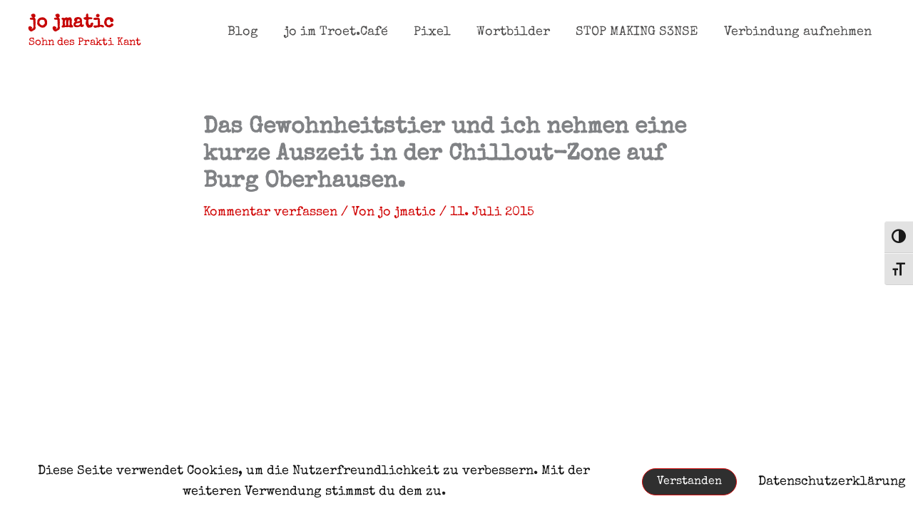

--- FILE ---
content_type: text/css
request_url: https://jmatic.eu/wordpress/wp-content/cache/wpfc-minified/f14rnv07/g0ax0.css
body_size: -123
content:
@font-face {
font-family: 'Special Elite';
font-style: normal;
font-weight: 400;
src: url(https://jmatic.eu/wordpress/wp-content/uploads/dsgvo-webfonts/XLYgIZbkc4JPUL5CVArUVL0ntnAOTQ.ttf) format('truetype');
}

--- FILE ---
content_type: text/css
request_url: https://jmatic.eu/wordpress/wp-content/cache/wpfc-minified/6xwu98w5/g06wl.css
body_size: 7079
content:
.ast-page-builder-template .ast-article-post {
margin-bottom: 2.5em;
}
.ast-featured-post {
float: none;
}
.ast-separate-container .ast-separate-posts.ast-article-post {
margin-bottom: 2em;
} .ast-animate-hidden {
visibility: hidden;
opacity: 0;
}
.ast-animate-display {
visibility: visible;
opacity: 1;
}
.ast-no-thumb .ast-date-meta .posted-on {
margin-bottom: 1.5em;
}
.ast-date-meta.circle .posted-on {
border-radius: 50%;
overflow: hidden;
}
.has-post-thumbnail .ast-date-meta.circle .posted-on {
margin: 1em;
}
.ast-separate-container .ast-grid-1 .blog-layout-1 {
padding: 0;
}
.ast-separate-container .ast-grid-1 .blog-layout-2,
.ast-separate-container .ast-grid-1 .blog-layout-3 {
padding: 0;
border-bottom: 0;
}
.ast-separate-container .ast-grid-2 .ast-article-post .blog-layout-2,
.ast-separate-container .ast-grid-2 .ast-article-post .blog-layout-3,
.ast-separate-container .ast-grid-3 .ast-article-post .blog-layout-2,
.ast-separate-container .ast-grid-3 .ast-article-post .blog-layout-3,
.ast-separate-container .ast-grid-4 .ast-article-post .blog-layout-2,
.ast-separate-container .ast-grid-4 .ast-article-post .blog-layout-3 {
border-bottom: 0;
}
.ast-separate-container .blog-layout-1,
.ast-separate-container .blog-layout-2,
.ast-separate-container .blog-layout-3 {
padding: 2.66666em;
}
.ast-separate-container .ast-grid-2 .blog-layout-1,
.ast-separate-container .ast-grid-2 .blog-layout-2,
.ast-separate-container .ast-grid-2 .blog-layout-3,
.ast-separate-container .ast-grid-3 .blog-layout-1,
.ast-separate-container .ast-grid-3 .blog-layout-2,
.ast-separate-container .ast-grid-3 .blog-layout-3,
.ast-separate-container .ast-grid-4 .blog-layout-1,
.ast-separate-container .ast-grid-4 .blog-layout-2,
.ast-separate-container .ast-grid-4 .blog-layout-3 {
padding: 1.5em;
}
@media (max-width: 1200px) {
.ast-separate-container .ast-grid-2 .ast-article-post:nth-child(2n+0), .ast-separate-container .ast-grid-2 .ast-article-post:nth-child(2n+1),
.ast-separate-container .ast-grid-3 .ast-article-post:nth-child(2n+0),
.ast-separate-container .ast-grid-3 .ast-article-post:nth-child(2n+1),
.ast-separate-container .ast-grid-4 .ast-article-post:nth-child(2n+0),
.ast-separate-container .ast-grid-4 .ast-article-post:nth-child(2n+1) {
padding: 0;
}
.ast-separate-container .blog-layout-1,
.ast-separate-container .blog-layout-2,
.ast-separate-container .blog-layout-3 {
padding: 1.5em;
}
}
.site-content .ast-grid-2 .ast-article-post,
.site-content .ast-grid-3 .ast-article-post,
.site-content .ast-grid-4 .ast-article-post {
background: transparent;
}
.site-content .ast-grid-2 .ast-article-post .blog-layout-2,
.site-content .ast-grid-2 .ast-article-post .blog-layout-3,
.site-content .ast-grid-3 .ast-article-post .blog-layout-2,
.site-content .ast-grid-3 .ast-article-post .blog-layout-3,
.site-content .ast-grid-4 .ast-article-post .blog-layout-2,
.site-content .ast-grid-4 .ast-article-post .blog-layout-3 {
border-bottom: 0;
} .ast-page-builder-template .ast-article-post .entry-header {
margin: auto auto 1em auto;
padding: 0;
}
.ast-article-post .ast-post-format-audio.ast-embeded-audio .ast-date-meta .posted-on {
position: relative;
display: inline-block;
margin-bottom: 1em;
}
hr.post-divider {
height: 0;
margin: 0;
}
hr.ast-single-previous-hr {
height: 0;
margin-top: 2em;
}
.ast-show-comments-data {
padding: 2em 6.67em;
}
.ast-show-comments-data .ast-show-comments {
cursor: pointer;
}
.ast-show-comments-data .ast-show-comments-count,
.ast-show-comments-data .ast-show-comments {
max-width: 640px;
text-align: center;
margin-left: auto;
margin-right: auto;
}
.ast-show-comments-data .ast-show-comments-count {
margin-bottom: 2em;
}
.ast-pagination-square .ast-pagination .page-numbers,
.ast-pagination-circle .ast-pagination .page-numbers {
border-style: solid;
border-width: 1px;
line-height: 2.33333em;
}
.ast-pagination-circle .ast-pagination .page-numbers {
border-radius: 50%;
}
.ast-pagination-circle .ast-pagination .prev.page-numbers,
.ast-pagination-circle .ast-pagination .next.page-numbers {
border-radius: 30px;
}
@media all and (max-width: 768px) {
#content:before {
content: "";
}
} .ast-pagination-infinite {
text-align: center;
margin: 2.5em 0 0;
}
.ast-page-builder-template .ast-pagination-infinite {
margin: 2.5em 0;
} .infinite-scroll .posts-navigation,
.infinite-scroll.neverending .site-footer { display: none;
} .infinity-end.neverending .site-footer {
display: block;
}
.no-more {
cursor: default;
} .ast-loader {
display: none;
margin: 0 auto;
min-height: 58px;
line-height: 58px;
width: 70px;
text-align: center;
}
.ast-loader > div {
width: 18px;
height: 18px;
background-color: #0085ba;
border-radius: 100%;
display: inline-block;
animation: sk-bouncedelay 1.4s infinite ease-in-out both;
}
.ast-loader .ast-loader-1 {
animation-delay: -0.32s;
}
.ast-loader .ast-loader-2 {
animation-delay: -0.16s;
}
@keyframes sk-bouncedelay {
0%,
80%,
100% {
transform: scale(0);
}
40% {
transform: scale(1);
}
} .ast-blog-pagination-type-infinite .ast-pagination {
display: none;
}
.ast-related-post-featured-section .post-thumb-img-content + * .posted-on {
position: absolute;
top: 0;
left: 0;
}
.ast-related-post-featured-section .posted-on {
position: relative;
display: inline-block;
width: 5.714285714em;
height: 5.714285714em;
padding: 0.7em;
margin-bottom: 1.5em;
}
.ast-related-post-featured-section .posted-on .entry-date span {
display: block;
width: 100%;
text-align: center;
}
.ast-related-post-featured-section .posted-on .date-month {
font-size: 0.8571428571em;
line-height: 1em;
}
.ast-related-post-featured-section .posted-on .date-year {
font-size: 0.8571428571em;
line-height: 1em;
}
.ast-related-post-featured-section .posted-on .date-day {
font-size: 2.5em;
line-height: .9em;
font-weight: 900;
margin: .1em 0;
}
.blog-layout-1 { }
.blog-layout-1 .post-thumb .posted-on {
position: absolute;
top: 0;
}
.blog-layout-1 .post-thumb .posted-on .entry-date span {
display: block;
width: 100%;
text-align: center;
}
.blog-layout-1.ast-no-thumb .posted-on {
position: relative;
display: inline-block;
}
.ast-separate-container .ast-article-post.remove-featured-img-padding.has-post-thumbnail .blog-layout-1 .post-content .ast-blog-featured-section .square .posted-on {
margin-left: calc(-1 * var(--ast-container-default-xlg-padding));
}
@media (max-width: 1200px) {
.ast-separate-container .ast-article-post.remove-featured-img-padding.has-post-thumbnail .blog-layout-1 .post-content .ast-blog-featured-section .square .posted-on {
margin-left: calc(-1 * var(--ast-container-default-lg-padding));
}
}
.ast-separate-container .ast-article-post.remove-featured-img-padding.has-post-thumbnail .blog-layout-1 .post-content .ast-blog-featured-section .circle .posted-on {
margin-left: calc(-1 * var(--ast-container-default-slg-padding));
}
@media (max-width: 1200px) {
.ast-separate-container .ast-article-post.remove-featured-img-padding.has-post-thumbnail .blog-layout-1 .post-content .ast-blog-featured-section .circle .posted-on {
margin-left: calc(-1 * var(--ast-container-default-xxs-padding));
}
}
.ast-separate-container .ast-article-post.remove-featured-img-padding.has-post-thumbnail .blog-layout-1 .post-content .ast-blog-featured-section:first-child .square .posted-on {
margin-top: calc(-1 * var(--ast-container-default-md-padding));
}
@media (max-width: 1200px) {
.ast-separate-container .ast-article-post.remove-featured-img-padding.has-post-thumbnail .blog-layout-1 .post-content .ast-blog-featured-section:first-child .square .posted-on {
margin-top: calc(-1 * var(--ast-container-default-sm-padding));
}
}
.ast-separate-container .ast-article-post.remove-featured-img-padding.has-post-thumbnail .blog-layout-1 .post-content .ast-blog-featured-section:first-child .circle .posted-on {
margin-top: calc(-1 * var(--ast-container-default-slg-padding));
}
@media (max-width: 1200px) {
.ast-separate-container .ast-article-post.remove-featured-img-padding.has-post-thumbnail .blog-layout-1 .post-content .ast-blog-featured-section:first-child .circle .posted-on {
margin-top: calc(-1 * var(--ast-container-default-xs-padding));
}
}
.ast-separate-container .ast-article-post.remove-featured-img-padding .blog-layout-1 .post-content .ast-blog-featured-section:first-child .post-thumb-img-content {
margin-top: calc(-1 * var(--ast-container-default-md-padding));
}
@media (max-width: 1200px) {
.ast-separate-container .ast-article-post.remove-featured-img-padding .blog-layout-1 .post-content .ast-blog-featured-section:first-child .post-thumb-img-content {
margin-top: calc(-1 * var(--ast-container-default-sm-padding));
}
}
.ast-separate-container .ast-article-post.remove-featured-img-padding .blog-layout-1 .post-thumb-img-content {
margin-left: calc(-1 * var(--ast-container-default-xlg-padding));
margin-right: calc(-1 * var(--ast-container-default-xlg-padding));
}
@media (max-width: 1200px) {
.ast-separate-container .ast-article-post.remove-featured-img-padding .blog-layout-1 .post-thumb-img-content {
margin-left: calc(-1 * var(--ast-container-default-xs-padding));
margin-right: calc(-1 * var(--ast-container-default-xs-padding));
}
}
.ast-separate-container .ast-article-single.remove-featured-img-padding .single-layout-1 .entry-header .post-thumb-img-content:first-child {
margin-top: calc(-1 * var(--ast-container-default-md-padding));
}
@media (max-width: 1200px) {
.ast-separate-container .ast-article-single.remove-featured-img-padding .single-layout-1 .entry-header .post-thumb-img-content:first-child {
margin-top: calc(-1 * var(--ast-container-default-sm-padding));
}
}
.ast-separate-container .ast-article-single.remove-featured-img-padding .single-layout-1 .post-thumb-img-content {
margin-left: calc(-1 * var(--ast-container-default-xlg-padding));
margin-right: calc(-1 * var(--ast-container-default-xlg-padding));
}
@media (max-width: 1200px) {
.ast-separate-container .ast-article-single.remove-featured-img-padding .single-layout-1 .post-thumb-img-content {
margin-left: calc(-1 * var(--ast-container-default-xs-padding));
margin-right: calc(-1 * var(--ast-container-default-xs-padding));
}
}
.ast-separate-container.ast-blog-grid-2 .ast-article-post.remove-featured-img-padding.has-post-thumbnail .blog-layout-1 .post-content .ast-blog-featured-section .square .posted-on,
.ast-separate-container.ast-blog-grid-3 .ast-article-post.remove-featured-img-padding.has-post-thumbnail .blog-layout-1 .post-content .ast-blog-featured-section .square .posted-on,
.ast-separate-container.ast-blog-grid-4 .ast-article-post.remove-featured-img-padding.has-post-thumbnail .blog-layout-1 .post-content .ast-blog-featured-section .square .posted-on {
margin-left: -1.5em;
margin-right: -1.5em;
}
@media (max-width: 1200px) {
.ast-separate-container.ast-blog-grid-2 .ast-article-post.remove-featured-img-padding.has-post-thumbnail .blog-layout-1 .post-content .ast-blog-featured-section .square .posted-on,
.ast-separate-container.ast-blog-grid-3 .ast-article-post.remove-featured-img-padding.has-post-thumbnail .blog-layout-1 .post-content .ast-blog-featured-section .square .posted-on,
.ast-separate-container.ast-blog-grid-4 .ast-article-post.remove-featured-img-padding.has-post-thumbnail .blog-layout-1 .post-content .ast-blog-featured-section .square .posted-on {
margin-left: -1.5em;
margin-right: -1.5em;
}
}
.ast-separate-container.ast-blog-grid-2 .ast-article-post.remove-featured-img-padding.has-post-thumbnail .blog-layout-1 .post-content .ast-blog-featured-section .circle .posted-on,
.ast-separate-container.ast-blog-grid-3 .ast-article-post.remove-featured-img-padding.has-post-thumbnail .blog-layout-1 .post-content .ast-blog-featured-section .circle .posted-on,
.ast-separate-container.ast-blog-grid-4 .ast-article-post.remove-featured-img-padding.has-post-thumbnail .blog-layout-1 .post-content .ast-blog-featured-section .circle .posted-on {
margin-left: -0.5em;
margin-right: -0.5em;
}
@media (max-width: 1200px) {
.ast-separate-container.ast-blog-grid-2 .ast-article-post.remove-featured-img-padding.has-post-thumbnail .blog-layout-1 .post-content .ast-blog-featured-section .circle .posted-on,
.ast-separate-container.ast-blog-grid-3 .ast-article-post.remove-featured-img-padding.has-post-thumbnail .blog-layout-1 .post-content .ast-blog-featured-section .circle .posted-on,
.ast-separate-container.ast-blog-grid-4 .ast-article-post.remove-featured-img-padding.has-post-thumbnail .blog-layout-1 .post-content .ast-blog-featured-section .circle .posted-on {
margin-left: -0.5em;
margin-right: -0.5em;
}
}
.ast-separate-container.ast-blog-grid-2 .ast-article-post.remove-featured-img-padding.has-post-thumbnail .blog-layout-1 .post-content .ast-blog-featured-section:first-child .square .posted-on,
.ast-separate-container.ast-blog-grid-3 .ast-article-post.remove-featured-img-padding.has-post-thumbnail .blog-layout-1 .post-content .ast-blog-featured-section:first-child .square .posted-on,
.ast-separate-container.ast-blog-grid-4 .ast-article-post.remove-featured-img-padding.has-post-thumbnail .blog-layout-1 .post-content .ast-blog-featured-section:first-child .square .posted-on {
margin-top: -1.5em;
}
@media (max-width: 1200px) {
.ast-separate-container.ast-blog-grid-2 .ast-article-post.remove-featured-img-padding.has-post-thumbnail .blog-layout-1 .post-content .ast-blog-featured-section:first-child .square .posted-on,
.ast-separate-container.ast-blog-grid-3 .ast-article-post.remove-featured-img-padding.has-post-thumbnail .blog-layout-1 .post-content .ast-blog-featured-section:first-child .square .posted-on,
.ast-separate-container.ast-blog-grid-4 .ast-article-post.remove-featured-img-padding.has-post-thumbnail .blog-layout-1 .post-content .ast-blog-featured-section:first-child .square .posted-on {
margin-top: -1.5em;
}
}
.ast-separate-container.ast-blog-grid-2 .ast-article-post.remove-featured-img-padding.has-post-thumbnail .blog-layout-1 .post-content .ast-blog-featured-section:first-child .circle .posted-on,
.ast-separate-container.ast-blog-grid-3 .ast-article-post.remove-featured-img-padding.has-post-thumbnail .blog-layout-1 .post-content .ast-blog-featured-section:first-child .circle .posted-on,
.ast-separate-container.ast-blog-grid-4 .ast-article-post.remove-featured-img-padding.has-post-thumbnail .blog-layout-1 .post-content .ast-blog-featured-section:first-child .circle .posted-on {
margin-top: -0.5em;
}
@media (max-width: 1200px) {
.ast-separate-container.ast-blog-grid-2 .ast-article-post.remove-featured-img-padding.has-post-thumbnail .blog-layout-1 .post-content .ast-blog-featured-section:first-child .circle .posted-on,
.ast-separate-container.ast-blog-grid-3 .ast-article-post.remove-featured-img-padding.has-post-thumbnail .blog-layout-1 .post-content .ast-blog-featured-section:first-child .circle .posted-on,
.ast-separate-container.ast-blog-grid-4 .ast-article-post.remove-featured-img-padding.has-post-thumbnail .blog-layout-1 .post-content .ast-blog-featured-section:first-child .circle .posted-on {
margin-top: -0.5em;
}
}
.ast-separate-container.ast-blog-grid-2 .ast-article-post.remove-featured-img-padding .blog-layout-1 .post-content .ast-blog-featured-section:first-child .post-thumb-img-content,
.ast-separate-container.ast-blog-grid-3 .ast-article-post.remove-featured-img-padding .blog-layout-1 .post-content .ast-blog-featured-section:first-child .post-thumb-img-content,
.ast-separate-container.ast-blog-grid-4 .ast-article-post.remove-featured-img-padding .blog-layout-1 .post-content .ast-blog-featured-section:first-child .post-thumb-img-content {
margin-top: -1.5em;
}
@media (max-width: 1200px) {
.ast-separate-container.ast-blog-grid-2 .ast-article-post.remove-featured-img-padding .blog-layout-1 .post-content .ast-blog-featured-section:first-child .post-thumb-img-content,
.ast-separate-container.ast-blog-grid-3 .ast-article-post.remove-featured-img-padding .blog-layout-1 .post-content .ast-blog-featured-section:first-child .post-thumb-img-content,
.ast-separate-container.ast-blog-grid-4 .ast-article-post.remove-featured-img-padding .blog-layout-1 .post-content .ast-blog-featured-section:first-child .post-thumb-img-content {
margin-top: -1.5em;
}
}
.ast-separate-container.ast-blog-grid-2 .ast-article-post.remove-featured-img-padding .blog-layout-1 .post-thumb-img-content,
.ast-separate-container.ast-blog-grid-3 .ast-article-post.remove-featured-img-padding .blog-layout-1 .post-thumb-img-content,
.ast-separate-container.ast-blog-grid-4 .ast-article-post.remove-featured-img-padding .blog-layout-1 .post-thumb-img-content {
margin-left: -1.5em;
margin-right: -1.5em;
}
@media (max-width: 1200px) {
.ast-separate-container.ast-blog-grid-2 .ast-article-post.remove-featured-img-padding .blog-layout-1 .post-thumb-img-content,
.ast-separate-container.ast-blog-grid-3 .ast-article-post.remove-featured-img-padding .blog-layout-1 .post-thumb-img-content,
.ast-separate-container.ast-blog-grid-4 .ast-article-post.remove-featured-img-padding .blog-layout-1 .post-thumb-img-content {
margin-left: -1.5em;
margin-right: -1.5em;
}
}
.ast-hb-account-login-wrapper .ast-hb-account-login {
position: fixed;
left: 50%;
top: 50%;
padding: 35px;
max-height: 550px;
width: 340px;
margin: 0 0 0 -170px;
background-color: #f1f1f1;
z-index: 1000011;
box-shadow: 0 3px 6px rgba(0, 0, 0, 0.3);
}
.ast-hb-account-login-wrapper .ast-hb-account-login-bg {
position: fixed;
top: 0;
bottom: 0;
left: 0;
right: 0;
background: #000;
opacity: .7;
z-index: 1000010;
transition: all 0.3s;
}
.ast-hb-account-login-wrapper .ast-hb-login-header .ast-hb-login-close {
background: 0 0;
border: 0;
font-size: 24px;
line-height: 1;
padding: .4em;
color: inherit;
-js-display: flex;
display: flex;
box-shadow: none;
}
.ast-hb-account-login-wrapper #loginform input[type=text],
.ast-hb-account-login-wrapper #loginform input[type=password] {
width: 100%;
max-width: 100%;
margin-top: 10px;
border: 1px solid;
background-color: transparent;
vertical-align: middle;
}
.ast-hb-account-login-form-footer a.ast-header-account-footer-link:not(:last-child) span:after {
content: "|";
margin: 0 0.4em;
}
.ast-header-account-link.ast-account-action-link,
.ast-header-break-point .ast-header-account-link,
.ast-header-account-link.ast-account-action-login,
.ast-header-account-link.ast-account-action-login.customize-unpreviewable {
cursor: pointer;
pointer-events: all;
}
.ast-header-account {
-js-display: flex;
display: flex;
}
.ast-hb-account-login-wrapper {
visibility: hidden;
}
.ast-hb-account-login-wrapper .ast-hb-login-header {
-js-display: flex;
position: absolute;
right: 0;
top: 0;
display: flex;
justify-content: flex-end;
min-height: calc(1.2em + 24px);
}
.ast-hb-account-login-wrapper .ast-hb-account-login {
transform: scale(0.7);
opacity: 0;
transition: all 0.3s;
overflow: auto;
}
.ast-hb-account-login-wrapper.show {
visibility: visible;
}
.ast-hb-account-login-wrapper.show .ast-hb-account-login {
transform: scale(1) translateY(-50%);
opacity: 1;
-ms-filter: "progid:DXImageTransform.Microsoft.Alpha(Opacity=100)";
}
.ast-hb-login-body {
height: 100%;
position: relative;
line-height: 1.5;
} .ast-hf-account-menu-wrap.ast-main-header-bar-alignment {
position: relative;
}
.main-header-bar .main-header-bar-navigation .ast-account-nav-menu {
line-height: 1.45;
}
.ast-account-nav-menu {
width: 240px;
background: #fff;
left: -999em;
position: absolute;
top: 0px;
z-index: 99999;
list-style: none;
margin: 0;
padding-left: 0;
border: 0;
box-shadow: 0 4px 10px -2px rgba(0, 0, 0, 0.1);
}
.ast-account-nav-menu .sub-menu {
right: auto;
top: 0;
margin-left: 0;
}
.ast-account-nav-menu .menu-item.focus > .sub-menu,
.ast-account-nav-menu .menu-item:hover > .sub-menu {
left: 100%;
}
.ast-account-nav-menu .ast-left-align-sub-menu.menu-item.focus > .sub-menu,
.ast-account-nav-menu .ast-left-align-sub-menu.menu-item:hover > .sub-menu {
left: -100%;
}
.ast-account-nav-menu .menu-item .menu-link {
padding: .9em 1em;
}
.ast-account-nav-menu .menu-item {
border-style: none;
}
.ast-account-nav-menu .menu-item.menu-item-has-children > .menu-link:after {
position: absolute;
right: 1em;
top: 50%;
transform: translate(0, -50%) rotate(270deg);
}
.ast-primary-header-bar .main-header-menu.ast-account-nav-menu > .menu-item,
.ast-above-header-bar .main-header-menu.ast-account-nav-menu > .menu-item,
.ast-below-header-bar .main-header-menu.ast-account-nav-menu > .menu-item {
height: auto;
line-height: unset;
bottom: -5px;
}
.ast-header-account-wrap .woocommerce-MyAccount-navigation-link.is-active a {
background: unset;
}
.ast-header-account-wrap .menu-item:last-child > .menu-link {
border-style: none;
}
.ast-divider-wrapper {
border: 0;
}
.ast-mobile-popup-content .ast-header-divider-element {
justify-content: center;
}
.ast-header-divider-element {
position: relative;
}
.ast-fb-divider-layout-vertical {
position: relative;
}
.ast-hb-divider-layout-vertical.ast-header-divider-element {
height: 100%;
} .ast-mobile-popup-content .ast-builder-layout-element:not(.ast-builder-menu):not(.ast-header-divider-element),
.ast-mobile-header-content .ast-builder-layout-element:not(.ast-builder-menu):not(.ast-header-divider-element) {
padding: 15px 20px;
}
.footer-widget-area .ast-footer-divider-element {
position: relative;
align-items: center;
}
.footer-widget-area .ast-divider-wrapper {
display: inline-block;
}
.ast-builder-footer-grid-columns .ast-fb-divider-layout-horizontal {
-js-display: inline-flex;
display: inline-flex;
vertical-align: middle;
} [data-section*="section-hb-button-"] .ast-builder-button-size-xs .ast-custom-button,
[data-section*="section-fb-button-"] .ast-builder-button-size-xs .ast-custom-button {
font-size: 13px;
padding: 8px 20px;
}
[data-section*="section-hb-button-"] .ast-builder-button-size-sm .ast-custom-button,
[data-section*="section-fb-button-"] .ast-builder-button-size-sm .ast-custom-button {
font-size: 15px;
padding: 10px 40px;
}
[data-section*="section-hb-button-"] .ast-builder-button-size-md .ast-custom-button,
[data-section*="section-fb-button-"] .ast-builder-button-size-md .ast-custom-button {
font-size: 17px;
padding: 15px 45px;
}
[data-section*="section-hb-button-"] .ast-builder-button-size-lg .ast-custom-button,
[data-section*="section-fb-button-"] .ast-builder-button-size-lg .ast-custom-button {
font-size: 19px;
padding: 20px 50px;
}
[data-section*="section-hb-button-"] .ast-builder-button-size-xl .ast-custom-button,
[data-section*="section-fb-button-"] .ast-builder-button-size-xl .ast-custom-button {
font-size: 21px;
padding: 25px 55px;
}
.ast-fb-divider-layout-vertical {
-js-display: flex;
display: flex;
}
.site-footer-section {
position: relative;
}
.ast-builder-language-switcher .ast-builder-language-switcher-menu {
list-style: none;
margin: 0;
padding: 0;
line-height: normal;
-webkit-tap-highlight-color: transparent;
}
.ast-builder-language-switcher-layout-vertical .ast-builder-language-switcher {
display: block;
}
.ast-builder-language-switcher-layout-vertical .ast-builder-language-switcher-menu {
display: block;
}
.ast-builder-language-switcher-layout-horizontal .ast-builder-language-switcher {
-js-display: flex;
display: flex;
}
.ast-builder-language-switcher-layout-horizontal .ast-builder-language-switcher-menu {
-js-display: flex;
display: flex;
flex-wrap: wrap;
}
.ast-builder-language-switcher a {
-js-display: flex;
display: flex;
align-items: center;
}
.ast-lswitcher-item-header,
.ast-lswitcher-item-footer {
-js-display: inline-flex;
display: inline-flex;
}
span.ast-lswitcher-item-footer:last-child,
span.ast-lswitcher-item-header:last-child {
margin-right: 0px;
}
.ast-header-sticky-active {
position: fixed !important;
right: 0;
left: 0;
margin: 0 auto;
z-index: 99;
}
.ast-footer-sticky-active .ast-custom-footer {
position: fixed !important;
right: 0;
left: 0;
bottom: 0;
margin: 0 auto;
z-index: 99;
}
.ast-custom-header {
position: relative;
z-index: 99;
}
.ast-custom-header.ast-header-sticky-active {  }
.ast-custom-header.ast-header-sticky-active .fl-row-content-wrap {
transition: padding 0.3s linear;
}
.ast-custom-header.ast-header-sticky-active .fl-module-content {
transition: all 0.3s linear;
}
.ast-custom-header.ast-header-sticky-active .elementor-section-wrap {
transition: padding 0.3s linear;
}
.ast-custom-header.ast-header-sticky-active .elementor-row > .elementor-column > .elementor-element-populated {
transition: all 0.3s linear;
} .ast-shrink-custom-header .ast-custom-header.ast-sticky-shrunk {  }
.ast-shrink-custom-header .ast-custom-header.ast-sticky-shrunk .fl-row-content-wrap {
transition: padding 0.3s linear;
padding-top: 5px;
padding-bottom: 5px;
box-sizing: border-box;
}
.ast-shrink-custom-header .ast-custom-header.ast-sticky-shrunk .fl-module-content {
margin-top: 5px;
margin-bottom: 5px;
transition: all 0.3s linear;
}
.ast-shrink-custom-header .ast-custom-header.ast-sticky-shrunk .fl-module-content.fl-node-content img {
max-height: 50px;
width: auto;
}
.ast-shrink-custom-header .ast-custom-header.ast-sticky-shrunk .elementor-section-wrap {
transition: padding 0.3s linear;
box-sizing: border-box;
}
.ast-shrink-custom-header .ast-custom-header.ast-sticky-shrunk .elementor-section-wrap img {
max-height: 50px;
width: auto;
}
.ast-shrink-custom-header .ast-custom-header.ast-sticky-shrunk .elementor-row > .elementor-column > .elementor-element-populated {
max-height: 60px;
transition: all 0.3s linear;
}
.ast-custom-header.ast-header-sticky-active {
top: 0;
width: 100%;
transition: ease-out;
} .single-advanced-hook .ast-no-title,
.single-advanced-hook .hentry {
margin: 0;
}
.js_active .ast-plain-container.single-advanced-hook .entry-header {
margin: 0;
} .summary.entry-summary + [CLASS*="astra-advanced-hook"] {
clear: both;
}
.single-astra-advanced-hook .wp-block-buttons,
.single-astra-advanced-hook .wp-block-uagb-buttons { margin-bottom: 1.5em;
} .single-astra-advanced-hook .ast-container {
flex-wrap: wrap;
}
.single-astra-advanced-hook .ast-container > * {
width: 100%;
}    body.ast-padded-layout::before, body.ast-padded-layout::after {
background: inherit;
content: "";
display: block;
height: 0;
left: 0;
position: fixed;
width: 100%;
z-index: 999;
}
body.ast-padded-layout::after {
bottom: 0;
}
body.ast-padded-layout {
background-attachment: fixed;
}
body.ast-padded-layout::before {
top: 0;
}
@media (min-width: 44.375em) {
body.ast-padded-layout.admin-bar::before {
top: 46px;
}
}
@media (min-width: 48.9375em) {
body.ast-padded-layout.admin-bar::before {
top: 32px;
}
}
.elementor-page.ast-box-layout #page, .elementor-page.ast-padded-layout #page {
overflow: hidden;
}
.siteorigin-panels.ast-box-layout #page, .siteorigin-panels.ast-padded-layout #page {
overflow: hidden;
}
.ast-separate-container.ast-box-layout #content .ast-container {
padding-left: 0;
padding-right: 0;
}
@media (max-width: 768px) {
.ast-separate-container.ast-box-layout #content .ast-container {
padding-left: 20px;
padding-right: 20px;
}
}
@media (max-width: 544px) {
.ast-separate-container.ast-box-layout #content .ast-container {
padding-left: 0.54em;
padding-right: 0.54em;
}
}
.js_active .ast-box-layout #page,
.js_active .ast-padded-layout #page {
overflow: hidden;
}
.js_active .ast-box-layout.ast-page-builder-template .vc_row[data-vc-full-width],
.js_active .ast-padded-layout.ast-page-builder-template .vc_row[data-vc-full-width] {
max-width: 100%;
left: 0px !important;
}     .ast-sticky-active {
position: fixed !important;
right: 0;
left: 0;
margin: 0 auto;
}
.ast-nav-up {
transform: translateY(-100%);
}
.site-header .sticky-custom-logo {
display: none;
}
.ast-primary-sticky-header-active li.ast-masthead-custom-menu-items a,
.ast-primary-sticky-header-active li.ast-masthead-custom-menu-items a:hover,
.ast-primary-sticky-header-active li.ast-masthead-custom-menu-items a:focus {
background: transparent;
}
.ast-offcanvas-active .ast-above-header,
.ast-fullscreen-active .ast-above-header {
z-index: 4;
}
.ast-offcanvas-active .ast-above-header.ast-sticky-active,
.ast-fullscreen-active .ast-above-header.ast-sticky-active {
z-index: 0;
}
#ast-fixed-header {
position: fixed;
visibility: hidden;
top: 0;
left: 0;
width: 100%;
}
#ast-fixed-header .main-header-bar {
box-shadow: 0 1px 2px rgba(0, 0, 0, 0.2);
}
#ast-fixed-header.ast-header-slide {
transform: translateY(-100%);
transition: transform 0.3s linear, top 0.3s linear, visibility 0.3s linear;
}
#ast-fixed-header.ast-header-fade {
opacity: 0;
transition: opacity 0.3s linear;
}
.main-header-bar.ast-sticky-active {
box-shadow: 0 2px 10px 0 rgba(36, 50, 66, 0.075);
}
.ast-sticky-custom-logo .ast-header-sticked .custom-logo-link,
.ast-sticky-custom-logo .ast-header-sticked .custom-mobile-logo-link {
display: none;
}
.ast-sticky-custom-logo .ast-header-sticked .sticky-custom-logo {
display: inline-block;
}
.ast-sticky-custom-logo.ast-primary-sticky-header-active.ast-header-break-point.ast-replace-site-logo-transparent.ast-theme-transparent-header .transparent-custom-logo {
display: none;
}
.ast-header-stick-slide-active .ast-sticky-custom-logo.ast-primary-sticky-header-active.ast-header-break-point.ast-replace-site-logo-transparent.ast-theme-transparent-header .transparent-custom-logo,
.ast-header-stick-fade-active .ast-sticky-custom-logo.ast-primary-sticky-header-active.ast-header-break-point.ast-replace-site-logo-transparent.ast-theme-transparent-header .transparent-custom-logo,
.ast-header-stick-scroll-active .ast-sticky-custom-logo.ast-primary-sticky-header-active.ast-header-break-point.ast-replace-site-logo-transparent.ast-theme-transparent-header .transparent-custom-logo {
display: inline-block;
}
.ast-sticky-main-shrink { }
.ast-sticky-main-shrink .ast-sticky-shrunk.main-header-bar,
.ast-sticky-main-shrink .ast-sticky-shrunk .main-header-bar {
line-height: 55px;
}
.ast-sticky-main-shrink .ast-sticky-shrunk.main-header-bar .ast-site-identity,
.ast-sticky-main-shrink .ast-sticky-shrunk .main-header-bar .ast-site-identity {
padding-top: 0.5em;
padding-bottom: 0.5em;
}
.ast-sticky-main-shrink .ast-sticky-shrunk .site-navigation {
line-height: 3;
}
.ast-sticky-main-shrink .ast-sticky-shrunk .site-logo-img img {
max-height: 55px !important;
width: auto;
}
.ast-sticky-main-shrink.ast-header-break-point .ast-sticky-shrunk .main-header-bar, .ast-sticky-main-shrink.ast-header-break-point .ast-sticky-shrunk.main-header-bar {
padding-bottom: 0;
}
.ast-sticky-main-shrink.ast-header-break-point .ast-sticky-shrunk .ast-mobile-menu-buttons {
line-height: 0;
padding-bottom: 0.5em;
}
.ast-sticky-main-shrink.ast-header-break-point .ast-sticky-shrunk .site-branding {
padding-bottom: 0.5em;
}
.ast-sticky-above-shrink { }
.ast-sticky-above-shrink .ast-sticky-shrunk.ast-above-header-bar .ast-site-identity,
.ast-sticky-above-shrink .ast-sticky-shrunk .ast-above-header-bar .ast-site-identity {
padding-top: 0.5em;
padding-bottom: 0.5em;
}
.ast-sticky-above-shrink .ast-sticky-shrunk .site-navigation {
line-height: 3;
}
.ast-sticky-above-shrink .ast-sticky-shrunk .site-logo-img img {
max-height: 55px;
width: auto;
}
.ast-sticky-above-shrink.ast-header-break-point .ast-sticky-shrunk .ast-above-header-bar, .ast-sticky-above-shrink.ast-header-break-point .ast-sticky-shrunk.ast-above-header-bar {
padding-bottom: 0;
}
.ast-sticky-above-shrink.ast-header-break-point .ast-sticky-shrunk .ast-mobile-menu-buttons {
line-height: 0;
padding-bottom: 0.5em;
}
.ast-sticky-above-shrink.ast-header-break-point .ast-sticky-shrunk .site-branding {
padding-bottom: 0.5em;
}
.ast-sticky-below-shrink { }
.ast-sticky-below-shrink .ast-sticky-shrunk.ast-below-header-bar .ast-site-identity,
.ast-sticky-below-shrink .ast-sticky-shrunk .ast-below-header-bar .ast-site-identity {
padding-top: 0.5em;
padding-bottom: 0.5em;
}
.ast-sticky-below-shrink .ast-sticky-shrunk .site-navigation {
line-height: 3;
}
.ast-sticky-below-shrink .ast-sticky-shrunk .site-logo-img img {
max-height: 55px;
width: auto;
}
.ast-sticky-below-shrink.ast-header-break-point .ast-sticky-shrunk .ast-below-header-bar, .ast-sticky-below-shrink.ast-header-break-point .ast-sticky-shrunk.ast-below-header-bar {
padding-bottom: 0;
}
.ast-sticky-below-shrink.ast-header-break-point .ast-sticky-shrunk .ast-mobile-menu-buttons {
line-height: 0;
padding-bottom: 0.5em;
}
.ast-sticky-below-shrink.ast-header-break-point .ast-sticky-shrunk .site-branding {
padding-bottom: 0.5em;
}
.ast-header-break-point .ast-sticky-active .sticky-custom-logo img {
display: block;
}
.ast-header-break-point .ast-has-mobile-header-logo .ast-header-sticked .sticky-custom-logo img {
display: block;
}
.ast-header-break-point .ast-has-mobile-header-logo .ast-header-sticked .ast-mobile-header-logo {
display: none;
}
.ast-header-break-point .ast-header-sticked .sticky-custom-logo img {
display: block;
}
.ast-header-break-point.ast-inherit-site-logo-sticky .ast-has-mobile-header-logo .ast-header-sticked .custom-logo-link img {
display: none;
}
.ast-header-break-point.ast-inherit-site-logo-sticky .ast-has-mobile-header-logo .ast-header-sticked .custom-mobile-logo-link img {
display: inline-block;
}
.above-header-toggle-on .main-header-bar {
z-index: 1;
}
.ast-main-header-nav-open.ast-hfb-header #ast-fixed-header .ast-mobile-header-wrap .ast-mobile-header-content {
display: none;
}
.ast-main-header-nav-open.ast-hfb-header #ast-fixed-header .ast-desktop-header-content {
display: none;
}
.ast-main-header-nav-open.ast-hfb-header .ast-mobile-header-wrap .ast-mobile-header-content {
display: block;
}
.ast-main-header-nav-open.ast-hfb-header .ast-desktop-header-content {
display: block;
}
.ast-header-stick-slide-active .ast-main-header-nav-open.ast-hfb-header #ast-fixed-header .ast-mobile-header-wrap .ast-mobile-header-content,
.ast-header-stick-fade-active .ast-main-header-nav-open.ast-hfb-header #ast-fixed-header .ast-mobile-header-wrap .ast-mobile-header-content,
.ast-header-stick-scroll-active .ast-main-header-nav-open.ast-hfb-header #ast-fixed-header .ast-mobile-header-wrap .ast-mobile-header-content {
display: block;
}
.ast-header-stick-slide-active .ast-main-header-nav-open.ast-hfb-header #ast-fixed-header .ast-desktop-header-content,
.ast-header-stick-fade-active .ast-main-header-nav-open.ast-hfb-header #ast-fixed-header .ast-desktop-header-content,
.ast-header-stick-scroll-active .ast-main-header-nav-open.ast-hfb-header #ast-fixed-header .ast-desktop-header-content {
display: block;
}
.ast-header-stick-slide-active .ast-main-header-nav-open.ast-hfb-header #masthead > .ast-mobile-header-wrap .ast-mobile-header-content,
.ast-header-stick-fade-active .ast-main-header-nav-open.ast-hfb-header #masthead > .ast-mobile-header-wrap .ast-mobile-header-content,
.ast-header-stick-scroll-active .ast-main-header-nav-open.ast-hfb-header #masthead > .ast-mobile-header-wrap .ast-mobile-header-content {
display: none;
}
.ast-header-stick-slide-active .ast-main-header-nav-open.ast-hfb-header #masthead > .ast-desktop-header-content,
.ast-header-stick-fade-active .ast-main-header-nav-open.ast-hfb-header #masthead > .ast-desktop-header-content,
.ast-header-stick-scroll-active .ast-main-header-nav-open.ast-hfb-header #masthead > .ast-desktop-header-content {
display: none;
}
.ast-header-stick-slide-active.ast-off-canvas-active .ast-main-header-nav-open.ast-hfb-header #ast-fixed-header .ast-mobile-header-wrap .ast-mobile-header-content,
.ast-header-stick-fade-active.ast-off-canvas-active .ast-main-header-nav-open.ast-hfb-header #ast-fixed-header .ast-mobile-header-wrap .ast-mobile-header-content,
.ast-header-stick-scroll-active.ast-off-canvas-active .ast-main-header-nav-open.ast-hfb-header #ast-fixed-header .ast-mobile-header-wrap .ast-mobile-header-content {
display: none;
}
.ast-header-stick-slide-active.ast-off-canvas-active .ast-main-header-nav-open.ast-hfb-header #ast-fixed-header .ast-desktop-header-content,
.ast-header-stick-fade-active.ast-off-canvas-active .ast-main-header-nav-open.ast-hfb-header #ast-fixed-header .ast-desktop-header-content,
.ast-header-stick-scroll-active.ast-off-canvas-active .ast-main-header-nav-open.ast-hfb-header #ast-fixed-header .ast-desktop-header-content {
display: none;
}
.ast-primary-sticky-header-active.ast-main-header-nav-open.ast-hfb-header #masthead > .ast-mobile-header-wrap .ast-mobile-header-content,
.ast-primary-sticky-header-active.ast-main-header-nav-open.astra-hfb-header #masthead > .ast-mobile-header-wrap .ast-mobile-header-content,
.ast-primary-sticky-header-active.ast-main-header-nav-open.astra-hfb-header #masthead > #ast-desktop-header .ast-desktop-header-content,
.ast-primary-sticky-header-active.ast-main-header-nav-open.ast-hfb-header #masthead > #ast-desktop-header .ast-desktop-header-content,
.ast-above-sticky-header-active.ast-main-header-nav-open.ast-hfb-header #masthead > .ast-mobile-header-wrap .ast-mobile-header-content,
.ast-above-sticky-header-active.ast-main-header-nav-open.astra-hfb-header #masthead > .ast-mobile-header-wrap .ast-mobile-header-content,
.ast-above-sticky-header-active.ast-main-header-nav-open.astra-hfb-header #masthead > #ast-desktop-header .ast-desktop-header-content,
.ast-above-sticky-header-active.ast-main-header-nav-open.ast-hfb-header #masthead > #ast-desktop-header .ast-desktop-header-content,
.ast-below-sticky-header-active.ast-main-header-nav-open.ast-hfb-header #masthead > .ast-mobile-header-wrap .ast-mobile-header-content,
.ast-below-sticky-header-active.ast-main-header-nav-open.astra-hfb-header #masthead > .ast-mobile-header-wrap .ast-mobile-header-content,
.ast-below-sticky-header-active.ast-main-header-nav-open.astra-hfb-header #masthead > #ast-desktop-header .ast-desktop-header-content,
.ast-below-sticky-header-active.ast-main-header-nav-open.ast-hfb-header #masthead > #ast-desktop-header .ast-desktop-header-content {
position: fixed;
} .site-primary-header-wrap, .site-above-header-wrap, .site-below-header-wrap {
transition: all 0.2s linear;
}
.ast-header-stick-slide-active .ast-flyout-menu-enable.ast-header-break-point #masthead > .main-header-bar-navigation {
display: none !important;
}
.ast-header-stick-fade-active .ast-flyout-menu-enable.ast-header-break-point #masthead > .main-header-bar-navigation {
display: none !important;
}
.ast-flyout-menu-overlay .ast-stick-primary-below-wrapper.ast-sticky-active {
z-index: 5;
}
.ast-fullscreen-menu-overlay #ast-fixed-header {
z-index: 9;
} .ast-flyout-menu-enable.ast-primary-sticky-enabled .main-header-bar,
.ast-flyout-menu-enable.ast-primary-sticky-enabled .ast-stick-primary-below-wrapper {
overflow-y: unset !important;
}
#ast-mobile-header .content-align-flex-start {
max-height: 60vh;
overflow: auto;
}     .astra-full-megamenu-wrapper {
z-index: 99999;
}
.ast-desktop .ast-mega-menu-enabled .astra-megamenu-li .astra-megamenu.sub-menu > .menu-item {
display: none;
}
.ast-desktop .ast-mega-menu-enabled .astra-megamenu-li.ast-mm-has-desc > .menu-link {
vertical-align: middle;
text-align: center;
}
.ast-desktop .ast-mega-menu-enabled .astra-megamenu-li .menu-item:hover > .menu-link {
background-color: transparent;
}
.ast-desktop .ast-mega-menu-enabled .astra-megamenu-li .astra-megamenu {
opacity: 0;
visibility: hidden;
}
.ast-desktop .ast-mega-menu-enabled .astra-megamenu-li .astra-megamenu-focus .menu-item > .menu-link {
background-color: transparent;
}
.ast-desktop .ast-mega-menu-enabled .astra-megamenu-li .astra-megamenu.astra-megamenu-focus {
opacity: 1;
visibility: visible;
-js-display: flex;
display: flex;
padding: 15px;
}
.ast-desktop .ast-mega-menu-enabled .astra-megamenu-li .astra-megamenu.astra-megamenu-focus.sub-menu > .menu-item {
padding-left: 15px;
padding-right: 15px;
display: block;
flex: 1;
opacity: 1;
}
.ast-desktop .ast-mega-menu-enabled .astra-megamenu-li .astra-megamenu.astra-megamenu-focus.sub-menu > .menu-item:first-child {
padding-left: 0;
}
.ast-desktop .ast-mega-menu-enabled .astra-megamenu-li .astra-megamenu.astra-megamenu-focus.sub-menu > .menu-item:last-child {
padding-right: 0;
}
.ast-desktop .ast-mega-menu-enabled .astra-megamenu-li .astra-megamenu.astra-megamenu-focus.sub-menu.col-2 .menu-item {
width: 50%;
}
.ast-desktop .ast-mega-menu-enabled .astra-megamenu-li .astra-megamenu.astra-megamenu-focus.sub-menu.col-3 .menu-item {
width: 33.33%;
}
.ast-desktop .ast-mega-menu-enabled .astra-megamenu-li .astra-megamenu.astra-megamenu-focus.sub-menu.col-4 .menu-item {
width: 25%;
}
.ast-desktop .ast-mega-menu-enabled .astra-megamenu-li .astra-megamenu.astra-megamenu-focus.sub-menu .menu-item:last-child {
border-right: none;
}
.ast-desktop .ast-mega-menu-enabled .astra-megamenu-li .astra-megamenu.astra-megamenu-focus .sub-menu {
background-color: transparent;
display: block;
opacity: 1;
visibility: visible;
transform: none;
}
.ast-desktop .ast-mega-menu-enabled .astra-megamenu-li .astra-megamenu.astra-megamenu-focus .astra-nested-sub-menu .menu-item .menu-link {
padding-left: 24px;
}
.ast-desktop .ast-mega-menu-enabled .astra-megamenu-li .astra-megamenu.astra-megamenu-focus .astra-nested-sub-menu .astra-nested-sub-menu .menu-item .menu-link {
padding-left: 48px;
}
.ast-desktop .ast-mega-menu-enabled .astra-megamenu-li .astra-megamenu.astra-megamenu-focus.sub-menu .sub-menu {
border: none;
}
.ast-desktop .ast-mega-menu-enabled .astra-megamenu-li .astra-megamenu.astra-megamenu-focus.sub-menu > .menu-item .sub-menu {
position: static;
width: 100%;
margin: auto;
}
.ast-desktop .ast-mega-menu-enabled .astra-megamenu-li .astra-megamenu.astra-megamenu-focus.sub-menu > .menu-item .sub-menu .menu-item {
width: 100%;
}
.ast-desktop .ast-mega-menu-enabled .astra-megamenu-li .astra-megamenu.astra-megamenu-focus > .menu-item {
padding-left: 15px;
padding-right: 15px;
}
.ast-desktop .ast-mega-menu-enabled .astra-megamenu-li .astra-megamenu.astra-megamenu-focus > .menu-item:first-child {
padding-left: 0;
}
.ast-desktop .ast-mega-menu-enabled .astra-megamenu-li .astra-megamenu.astra-megamenu-focus > .menu-item:last-child {
padding-right: 0;
}
.ast-desktop .ast-mega-menu-enabled .astra-megamenu-li .astra-megamenu .ast-header-navigation-arrow {
display: none;
}
.ast-desktop .ast-mega-menu-enabled .astra-megamenu-li .astra-full-megamenu-wrapper.astra-megamenu-wrapper-focus {
opacity: 1;
visibility: visible;
}
.ast-desktop .ast-mega-menu-enabled .astra-megamenu-li .astra-full-megamenu-wrapper.astra-megamenu-wrapper-focus .astra-megamenu.astra-megamenu-focus {
-js-display: flex;
display: flex;
}
.ast-desktop .ast-mega-menu-enabled .astra-megamenu-li .astra-full-megamenu-wrapper .astra-mega-menu-width-full-stretched {
width: 100%;
}
.ast-desktop .ast-mega-menu-enabled .astra-megamenu-li .astra-full-megamenu-wrapper .astra-mega-menu-width-full-stretched .ast-mm-template-content {
padding: 0;
}
.ast-desktop .ast-mega-menu-enabled .menu-item-has-children.astra-megamenu-li.menu-item .astra-megamenu.sub-menu .menu-item > .menu-link::after {
content: '';
}
.ast-desktop .ast-mega-menu-enabled .menu-item-has-children.astra-megamenu-li.menu-item .astra-megamenu.sub-menu .menu-item > .menu-link .ast-icon.icon-arrow {
display: none;
}
.ast-desktop .ast-mega-menu-enabled.submenu-with-border .astra-megamenu-li .sub-menu .menu-link,
.ast-desktop .ast-mega-menu-enabled .astra-megamenu-li .sub-menu .menu-link {
border: none;
}
.ast-desktop .ast-mega-menu-enabled .astra-megamenu-li:hover .astra-megamenu {
opacity: 1;
visibility: visible;
-js-display: flex;
display: flex;
padding: 15px;
}
.ast-desktop .ast-mega-menu-enabled .astra-megamenu-li:hover .astra-megamenu > .menu-item {
padding-left: 15px;
padding-right: 15px;
}
.ast-desktop .ast-mega-menu-enabled .astra-megamenu-li:hover .astra-megamenu > .menu-item:first-child {
padding-left: 0;
}
.ast-desktop .ast-mega-menu-enabled .astra-megamenu-li:hover .astra-megamenu > .menu-item:last-child {
padding-right: 0;
}
.ast-desktop .ast-mega-menu-enabled .astra-megamenu-li:hover .astra-megamenu > .menu-item {
padding-left: 15px;
padding-right: 15px;
}
.ast-desktop .ast-mega-menu-enabled .astra-megamenu-li:hover .astra-megamenu > .menu-item:first-child {
padding-left: 0;
}
.ast-desktop .ast-mega-menu-enabled .astra-megamenu-li:hover .astra-megamenu > .menu-item:last-child {
padding-right: 0;
}
.ast-desktop .ast-mega-menu-enabled .astra-megamenu-li:hover .astra-megamenu.col-2 .menu-item {
width: 50%;
}
.ast-desktop .ast-mega-menu-enabled .astra-megamenu-li:hover .astra-megamenu.col-3 .menu-item {
width: 33.33%;
}
.ast-desktop .ast-mega-menu-enabled .astra-megamenu-li:hover .astra-megamenu.col-4 .menu-item {
width: 25%;
}
.ast-desktop .ast-mega-menu-enabled .astra-megamenu-li:hover .astra-megamenu > .menu-item {
display: block;
flex: 1;
opacity: 1;
}
.ast-desktop .ast-mega-menu-enabled .astra-megamenu-li:hover .astra-megamenu .sub-menu {
background-color: transparent;
display: block;
opacity: 1;
visibility: visible;
transform: none;
}
.ast-desktop .ast-mega-menu-enabled .astra-megamenu-li:hover .astra-megamenu .astra-nested-sub-menu .menu-item .menu-link {
padding-left: 24px;
}
.ast-desktop .ast-mega-menu-enabled .astra-megamenu-li:hover .astra-megamenu .astra-nested-sub-menu .astra-nested-sub-menu .menu-item .menu-link {
padding-left: 48px;
}
.ast-desktop .ast-mega-menu-enabled .astra-megamenu-li:hover .astra-megamenu.sub-menu .sub-menu {
border: none;
}
.ast-desktop .ast-mega-menu-enabled .astra-megamenu-li:hover .astra-megamenu.sub-menu > .menu-item .sub-menu {
position: static;
width: 100%;
margin: auto;
}
.ast-desktop .ast-mega-menu-enabled .astra-megamenu-li:hover .astra-megamenu.sub-menu > .menu-item .sub-menu .menu-item {
width: 100%;
}
.ast-desktop .ast-mega-menu-enabled .astra-megamenu-li:hover .astra-megamenu.sub-menu .menu-item:last-child {
border-right: none;
}
.ast-desktop .ast-mega-menu-enabled .astra-megamenu-li:hover .astra-full-megamenu-wrapper {
opacity: 1;
visibility: visible;
}
.ast-desktop .ast-mega-menu-enabled .astra-megamenu-li:hover .astra-full-megamenu-wrapper .astra-megamenu {
-js-display: flex;
display: flex;
}
.ast-desktop .ast-mega-menu-enabled :not(.menu-container-width-mega).astra-megamenu-li:hover .astra-megamenu .sub-menu .menu-item {
width: 100%;
}
.ast-desktop .ast-mega-menu-enabled :not(.menu-container-width-mega).astra-megamenu-li:hover .astra-megamenu.sub-menu .menu-item .sub-menu {
min-width: 100%;
}
.ast-desktop .ast-mega-menu-enabled :not(.menu-container-width-mega).astra-megamenu-li .astra-megamenu.astra-megamenu-focus .sub-menu .menu-item {
width: 100%;
}
.ast-desktop .ast-mega-menu-enabled :not(.menu-container-width-mega).astra-megamenu-li .astra-megamenu.astra-megamenu-focus.sub-menu .menu-item .sub-menu {
min-width: 100%;
}
.ast-desktop .ast-mega-menu-enabled .astra-full-megamenu-wrapper {
background: #FFFFFF;
position: absolute;
opacity: 0;
visibility: hidden;
top: 100%;
}
.ast-desktop .ast-mega-menu-enabled .astra-full-megamenu-wrapper .astra-megamenu.sub-menu {
display: none;
position: relative;
left: 0;
top: 0;
margin: 0 auto;
padding-left: 0;
padding-right: 0;
border-width: 0;
}
.ast-desktop .ast-mega-menu-enabled .astra-full-megamenu-wrapper .astra-mega-menu-width-full-stretched.sub-menu {
padding: 15px;
}
.ast-desktop .ast-mega-menu-enabled .ast-hide-menu-item + .ast-mm-custom-content {
margin-top: .9em;
}
.ast-desktop .ast-mega-menu-enabled .menu-item-heading:not(.menu-item-has-children) > a {
margin-bottom: .9em;
}
.ast-desktop .main-header-menu .astra-megamenu-li .sub-menu .menu-item.current-menu-ancestor > .menu-link,
.ast-desktop .ast-below-header-menu .astra-megamenu-li .sub-menu .menu-item.current-menu-ancestor > .menu-link,
.ast-desktop .ast-above-header-menu .astra-megamenu-li .sub-menu .menu-item.current-menu-ancestor > .menu-link {
background-color: transparent;
}
.ast-desktop .main-header-menu .astra-megamenu-li .sub-menu .menu-item-heading .menu-text,
.ast-desktop .ast-below-header-menu .astra-megamenu-li .sub-menu .menu-item-heading .menu-text,
.ast-desktop .ast-above-header-menu .astra-megamenu-li .sub-menu .menu-item-heading .menu-text {
vertical-align: text-top;
}
.ast-desktop .ast-mm-template-content,
.ast-desktop .ast-mm-custom-text-content {
padding: 0 1em;
}
.ast-desktop .ast-mm-custom-text-content {
margin-bottom: 0.9em;
}
.ast-desktop .ast-below-header .ast-mm-custom-text-content,
.ast-desktop .ast-below-header .ast-mm-template-content {
padding: 0.9em 1em;
}
.ast-desktop .submenu-with-border .astra-full-megamenu-wrapper {
border-width: 1px;
border-style: solid;
}
.ast-desktop .ast-mm-widget-content a {
display: initial;
}
.ast-desktop .ast-mm-widget-content .ast-mm-widget-item {
padding: 1.5em;
margin-bottom: 0.9em;
}
.ast-desktop .ast-mm-widget-content .ast-search-submit {
display: none;
}
.ast-desktop .submenu-with-border .astra-megamenu {
border-width: 1px;
}
.ast-menu-description {
line-height: 1.6;
display: block;
font-size: 0.8em;
padding: 2px 0;
} .site-header a .sub-arrow,
.site-header a .ast-menu-description {
transition: none;
}
.site-header .menu-text {
transition: none;
}
.ast-header-break-point .ast-menu-description {
line-height: inherit;
}
.astra-mm-highlight-label {
font-size: 0.7em;
margin-left: 5px;
line-height: normal;
padding: 3px 6px;
border-radius: 2px;
}
.ast-desktop .ast-hide-menu-item {
display: none;
}
.ast-desktop .ast-mega-menu-enabled .ast-hide-menu-item {
display: none;
}
.ast-desktop .ast-mega-menu-enabled.main-header-menu > .menu-item-has-children > .menu-link::after, .ast-desktop .ast-mega-menu-enabled.ast-below-header-menu > .menu-item-has-children > .menu-link::after, .ast-desktop .ast-mega-menu-enabled.ast-above-header-menu > .menu-item-has-children > .menu-link::after {
content: '';
margin: 0;
}
.ast-desktop .ast-mega-menu-enabled.main-header-menu .sub-menu .menu-item.menu-item-has-children > .menu-link .sub-arrow:after,
.ast-desktop .ast-mega-menu-enabled.main-header-menu .sub-menu .menu-item.menu-item-has-children > .menu-link .sub-arrow:after, .ast-desktop .ast-mega-menu-enabled.ast-below-header-menu .sub-menu .menu-item.menu-item-has-children > .menu-link .sub-arrow:after,
.ast-desktop .ast-mega-menu-enabled.ast-below-header-menu .sub-menu .menu-item.menu-item-has-children > .menu-link .sub-arrow:after, .ast-desktop .ast-mega-menu-enabled.ast-above-header-menu .sub-menu .menu-item.menu-item-has-children > .menu-link .sub-arrow:after,
.ast-desktop .ast-mega-menu-enabled.ast-above-header-menu .sub-menu .menu-item.menu-item-has-children > .menu-link .sub-arrow:after {
transform: rotate(-90deg);
}
.ast-desktop .ast-mega-menu-enabled.main-header-menu .sub-menu .menu-item.menu-item-has-children > .menu-link .sub-arrow,
.ast-desktop .ast-mega-menu-enabled.main-header-menu .sub-menu .menu-item.menu-item-has-children > .menu-link .sub-arrow, .ast-desktop .ast-mega-menu-enabled.ast-below-header-menu .sub-menu .menu-item.menu-item-has-children > .menu-link .sub-arrow,
.ast-desktop .ast-mega-menu-enabled.ast-below-header-menu .sub-menu .menu-item.menu-item-has-children > .menu-link .sub-arrow, .ast-desktop .ast-mega-menu-enabled.ast-above-header-menu .sub-menu .menu-item.menu-item-has-children > .menu-link .sub-arrow,
.ast-desktop .ast-mega-menu-enabled.ast-above-header-menu .sub-menu .menu-item.menu-item-has-children > .menu-link .sub-arrow {
position: absolute;
right: 5%;
top: 50%;
transform: translateY(-50%);
}
.ast-desktop .ast-mega-menu-enabled.main-header-menu .ast-masthead-custom-menu-items a:hover,
.ast-desktop .ast-mega-menu-enabled.main-header-menu .ast-masthead-custom-menu-items a:focus, .ast-desktop .ast-mega-menu-enabled.ast-below-header-menu .ast-masthead-custom-menu-items a:hover,
.ast-desktop .ast-mega-menu-enabled.ast-below-header-menu .ast-masthead-custom-menu-items a:focus, .ast-desktop .ast-mega-menu-enabled.ast-above-header-menu .ast-masthead-custom-menu-items a:hover,
.ast-desktop .ast-mega-menu-enabled.ast-above-header-menu .ast-masthead-custom-menu-items a:focus {
background: transparent;
}
.ast-header-break-point .ast-mega-menu-enabled.main-header-menu .menu-item-has-children.astra-megamenu-li > .menu-link .sub-arrow:after,
.ast-header-break-point .ast-mega-menu-enabled.main-header-menu .menu-item-has-children > .menu-link .sub-arrow:after,
.ast-builder-menu-mobile .ast-mega-menu-enabled.main-header-menu .menu-item-has-children.astra-megamenu-li > .menu-link .sub-arrow:after,
.ast-builder-menu-mobile .ast-mega-menu-enabled.main-header-menu .menu-item-has-children > .menu-link .sub-arrow:after {
display: none;
}
.ast-disable-link {
cursor: default;
}
.ast-desktop .ast-mega-menu-enabled.ast-above-header-menu .sub-menu .menu-item.menu-item-heading:hover > .menu-link,
.ast-desktop .ast-mega-menu-enabled.ast-above-header-menu .sub-menu .menu-item.menu-item-heading:focus > .menu-link,
.ast-desktop .ast-mega-menu-enabled.ast-above-header-menu .sub-menu .menu-item.menu-item-heading > .menu-link:hover {
background: transparent;
}
.ast-desktop .ast-mega-menu-enabled.ast-below-header-menu .sub-menu .menu-item.menu-item-heading:hover > .menu-link,
.ast-desktop .ast-mega-menu-enabled.ast-below-header-menu .sub-menu .menu-item.menu-item-heading:focus > .menu-link,
.ast-desktop .ast-mega-menu-enabled.ast-below-header-menu .sub-menu .menu-item.menu-item-heading > .menu-link:hover {
background: transparent;
}
.ast-desktop .ast-mega-menu-enabled.main-header-menu .sub-menu .menu-item.menu-item-heading > .menu-link {
background: transparent;
}
.ast-desktop .ast-below-header-menu .astra-mega-menu-width-full,
.ast-desktop .ast-above-header-menu .astra-mega-menu-width-full,
.ast-desktop .ast-below-header-menu .astra-mega-menu-width-full-stretched,
.ast-desktop .ast-above-header-menu .astra-mega-menu-width-full-stretched,
.ast-desktop .astra-mega-menu-width-full,
.ast-desktop .astra-mega-menu-width-full-stretched {
background: transparent;
}
.ast-desktop .main-header-menu > .menu-item .astra-full-megamenu-wrapper:before {
position: absolute;
content: '';
top: 0;
left: 0;
width: 100%;
transform: translateY(-100%);
}
.ast-desktop .main-header-menu.ast-menu-shadow .astra-full-megamenu-wrapper .sub-menu {
box-shadow: none;
}
.ast-desktop .main-header-menu.ast-menu-shadow .astra-megamenu .sub-menu {
box-shadow: none;
}
.ast-desktop .main-header-menu.ast-menu-shadow .astra-full-megamenu-wrapper {
box-shadow: 0 4px 10px -2px rgba(0, 0, 0, 0.1);
}
.ast-header-break-point .main-navigation .sub-menu .menu-item .ast-hide-menu-item,
.ast-header-break-point .ast-above-header .sub-menu .menu-item .ast-hide-menu-item,
.ast-header-break-point .ast-below-header .sub-menu .menu-item .ast-hide-menu-item {
display: none;
}
.ast-header-break-point .main-navigation .sub-menu .menu-item .ast-hide-menu-item + .ast-menu-toggle,
.ast-header-break-point .ast-above-header .sub-menu .menu-item .ast-hide-menu-item + .ast-menu-toggle,
.ast-header-break-point .ast-below-header .sub-menu .menu-item .ast-hide-menu-item + .ast-menu-toggle {
display: none;
}
.ast-header-break-point .main-navigation .sub-menu .menu-item .ast-hide-menu-item + .ast-menu-toggle + .sub-menu,
.ast-header-break-point .ast-above-header .sub-menu .menu-item .ast-hide-menu-item + .ast-menu-toggle + .sub-menu,
.ast-header-break-point .ast-below-header .sub-menu .menu-item .ast-hide-menu-item + .ast-menu-toggle + .sub-menu {
display: block !important;
}
.ast-header-break-point .main-navigation .sub-menu .menu-item .ast-hide-menu-item + .ast-menu-toggle + .ast-mm-custom-content + .sub-menu,
.ast-header-break-point .ast-above-header .sub-menu .menu-item .ast-hide-menu-item + .ast-menu-toggle + .ast-mm-custom-content + .sub-menu,
.ast-header-break-point .ast-below-header .sub-menu .menu-item .ast-hide-menu-item + .ast-menu-toggle + .ast-mm-custom-content + .sub-menu {
display: block !important;
}
.ast-hidden {
display: none !important;
}
.rtl.ast-desktop .ast-mega-menu-enabled .astra-megamenu-li:hover .astra-full-megamenu-wrapper .astra-megamenu {
right: 0;
}     .main-header-bar-wrap .ast-search-box.header-cover {
z-index: 7;
}
.ast-below-header-wrap .ast-search-box.header-cover .search-field,
.ast-below-header-wrap .ast-search-box.header-cover #close {
font-size: 1.8em;
}
.ast-below-header-wrap .ast-search-box.header-cover .search-submit {
font-size: 1.5em;
}
.ast-search-box.header-cover, .ast-search-box.full-screen {
display: none;
opacity: 0;
transition: opacity .3s ease-in-out,display .3s ease-in-out;
width: 100%;
height: 100%; }
.ast-search-box.header-cover .search-field, .ast-search-box.full-screen .search-field {
background: 0 0;
border: 0;
color: #fafafa;
box-shadow: none;
text-align: left;
padding: 0;
}
.ast-search-box.header-cover .search-submit, .ast-search-box.full-screen .search-submit {
background: var(--ast-fs-search-submit-background, 0 0);
padding: 0;
border-radius: 50%;
box-shadow: none;
color: var(--ast-fs-search-text-color, #9E9E9E);
transition: all .7s ease-In;
outline: none;
border: 0;
vertical-align: middle;
}
.ast-search-box.header-cover .ast-search-wrapper, .ast-search-box.full-screen .ast-search-wrapper {
position: absolute;
width: 100%;
left: 50%;
top: 50%;
transform: translate(-50%, -50%);
}
.ast-search-box.header-cover .ast-search-wrapper .search-form, .ast-search-box.full-screen .ast-search-wrapper .search-form {
line-height: normal;
}
.ast-search-box.header-cover #close, .ast-search-box.full-screen #close {
color: #fafafa;
transform: rotate(0);
font-size: 2em;
cursor: pointer;
z-index: 9;
font-weight: normal;
}
.ast-search-box.header-cover .search-field::-webkit-input-placeholder, .ast-search-box.full-screen .search-field::-webkit-input-placeholder {
color: #fafafa;
}
.ast-search-box.header-cover .search-field:-moz-placeholder, .ast-search-box.full-screen .search-field:-moz-placeholder { color: #fafafa;
}
.ast-search-box.header-cover .search-field::-moz-placeholder, .ast-search-box.full-screen .search-field::-moz-placeholder { color: #fafafa;
}
.ast-search-box.header-cover .search-field:-ms-input-placeholder, .ast-search-box.full-screen .search-field:-ms-input-placeholder {
color: #fafafa;
}
.ast-search-box.header-cover {
position: absolute;
background: rgba(25, 25, 25, 0.96);
top: 0;
z-index: 10;
}
.ast-search-box.header-cover .search-field {
font-size: 2em;
line-height: 2;
width: 100%;
}
.ast-search-box.header-cover .ast-container {
position: relative;
}
.ast-search-box.header-cover .search-text-wrap,
.ast-search-box.header-cover .search-submit,
.ast-search-box.header-cover .close {
display: inline-block;
}
.ast-search-box.header-cover .search-text-wrap {
width: calc( 100% - 2.5em);
vertical-align: middle;
}
.ast-search-box.header-cover .search-submit {
font-size: 1.7em;
margin-right: 2em;
}
.ast-search-box.header-cover #close {
vertical-align: middle;
backface-visibility: hidden;
}
.ast-search-box.full-screen {
position: fixed;
background: rgba(25, 25, 25, 0.96);
top: 0;
left: 0;
z-index: 999;
}
.ast-search-box.full-screen .ast-search-wrapper .large-search-text {
text-align: center;
color: #e2e2e2;
font-size: 1.5em;
font-weight: normal;
transition-delay: 50ms;
transition: all .3s ease-in-out;
}
.ast-search-box.full-screen .ast-search-wrapper fieldset {
border: 0;
padding: 2.5em 0 1em;
border-bottom: 2px solid var(--ast-border-color);
}
.ast-search-box.full-screen .ast-search-wrapper .search-field {
font-size: 2em;
padding-left: 20px;
line-height: 1.7;
width: 92%;
vertical-align: middle;
}
.ast-search-box.full-screen .ast-search-wrapper .search-form {
width: 70%;
margin: 20px auto;
}
.ast-search-box.full-screen .ast-search-wrapper .search-submit {
font-size: var(--ast-fs-search-font-size, 1.7em);
}
.ast-search-box.full-screen #close {
position: absolute;
color: #fafafa;
right: 1em;
line-height: 1;
cursor: pointer;
z-index: 9;
font-weight: normal;
font-size: 2em;
top: 1.5em;
backface-visibility: hidden;
}
.ast-search-box.full-screen ::-webkit-input-placeholder { opacity: 0;
}
.ast-search-box.full-screen ::-moz-placeholder { opacity: 0;
}
.ast-search-box.full-screen :-ms-input-placeholder { opacity: 0;
}
.ast-search-box.full-screen :-moz-placeholder { opacity: 0;
}
@media (max-width: 420px) {
.ast-search-box.full-screen ::-webkit-input-placeholder { opacity: 1;
}
.ast-search-box.full-screen ::-moz-placeholder { opacity: 1;
}
.ast-search-box.full-screen :-ms-input-placeholder { opacity: 1;
}
.ast-search-box.full-screen :-moz-placeholder { opacity: 1;
}
}
.ast-hfb-header .ast-search-box.full-screen.full-screen ::-webkit-input-placeholder {
opacity: 0.5;
}
.ast-hfb-header .ast-search-box.full-screen.full-screen ::-moz-placeholder { opacity: 0.5;
}
.ast-hfb-header .ast-search-box.full-screen.full-screen :-ms-input-placeholder { opacity: 0.5;
}
.ast-hfb-header .ast-search-box.full-screen.full-screen :-moz-placeholder { opacity: 0.5;
}
.site-header .ast-inline-search.ast-search-menu-icon .search-form {
padding-left: 0;
padding-right: 0;
}
.site-header .ast-inline-search.ast-search-menu-icon .search-field {
padding-left: 1em;
padding-right: 2em;
}
.ast-inline-search.ast-search-menu-icon {
position: relative;
transform: none;
left: 0;
right: 0;
}
.ast-inline-search.ast-search-menu-icon .search-submit {
display: block;
background: none;
border: none;
position: absolute;
height: 100%;
right: 0.25em;
padding: 0;
top: 0;
font-size: 1.3em;
color: #757575;
}
.ast-header-break-point .ast-inline-search.ast-search-menu-icon .search-form {
padding: 0;
}
.ast-header-break-point .site-header .ast-inline-search.ast-search-menu-icon .search-field {
padding-right: 2em;
}
.ast-header-break-point .ast-search-box.full-screen .ast-search-wrapper .search-field {
width: 80%;
}
.ast-header-custom-item-inside.ast-desktop .main-header-menu .ast-search-menu-icon.full-screen,
.ast-header-custom-item-inside.ast-desktop .main-header-menu .ast-search-menu-icon.header-cover {
display: none;
} .ast-header-break-point .ast-swap-above-header-sections .ast-above-header-section-1 .ast-search-menu-icon .search-form {
right: -1em;
left: auto;
padding-left: 0em;
padding-right: 3em;
}
.ast-header-break-point .ast-swap-above-header-sections .ast-above-header-section-1 .search-field {
padding-right: 0px;
padding-left: 1em;
}
.ast-header-break-point .ast-swap-above-header-sections .ast-above-header-section-2 .ast-search-menu-icon .search-form {
left: -1em;
right: auto;
padding-right: 0em;
padding-left: 3em;
}
.ast-header-break-point .ast-swap-above-header-sections .ast-above-header-section-2 .search-field {
padding-left: 0px;
padding-right: 1em;
} .ast-header-break-point .ast-above-header .ast-above-header-section-1 .ast-inline-search.ast-search-menu-icon .search-field {
padding-right: 0;
}
.ast-header-break-point .ast-swap-above-header-sections.ast-mobile-header-stack .ast-above-header .ast-above-header-section-2 .ast-search-menu-icon .search-form {
padding-left: 0px;
left: auto;
padding-right: 2em;
}
.ast-header-break-point .ast-swap-above-header-sections.ast-mobile-header-stack .ast-above-header .ast-above-header-section-2 .ast-search-menu-icon.slide-search .search-form {
left: -1em;
padding-left: 2em;
}
.ast-header-break-point .ast-swap-above-header-sections.ast-mobile-header-stack .ast-above-header .ast-above-header-section-1 .search-field {
padding-right: 0;
}
.ast-header-break-point .ast-swap-above-header-sections.ast-mobile-header-stack .ast-above-header .search-field {
padding-right: 0;
padding-left: 1em;
}
.ast-header-break-point .ast-above-header-mobile-stack .ast-above-header .ast-above-header-section-1 .ast-search-menu-icon.ast-inline-search .search-form {
right: auto;
padding-right: 2em;
}
.ast-header-break-point .ast-swap-below-header-sections .ast-below-header .below-header-section-2 .ast-search-menu-icon.ast-inline-search .search-form {
left: 0;
padding-left: 0;
padding-right: 2em;
} .ast-header-break-point .ast-swap-below-header-sections .below-header-section-1 .ast-search-menu-icon .search-form {
right: -1em;
left: auto;
padding-left: 0em;
padding-right: 3em;
}
.ast-header-break-point .ast-swap-below-header-sections .below-header-section-1 .search-field {
padding-right: 0px;
padding-left: 1em;
}
.ast-header-break-point .ast-swap-below-header-sections .below-header-section-2 .ast-search-menu-icon .search-form {
left: -1em;
right: auto;
padding-right: 0em;
padding-left: 3em;
}
.ast-header-break-point .ast-swap-below-header-sections .below-header-section-2 .search-field {
padding-left: 0px;
padding-right: 1em;
} .ast-header-break-point .ast-below-header .below-header-section-1 .ast-inline-search.ast-search-menu-icon .search-field {
padding-right: 0;
}
.ast-header-break-point .ast-swap-below-header-sections.site-header .ast-below-header .ast-inline-search.ast-search-menu-icon .search-field {
padding-left: 1em;
padding-right: 0;
}
.ast-header-break-point .ast-swap-below-header-sections .ast-below-header .below-header-section-2 .ast-search-menu-icon .search-form {
left: -1em;
padding-left: 3em;
padding-right: 1em;
}
.ast-below-header-mobile-stack .ast-below-header .below-header-section-1 .ast-search-menu-icon.ast-inline-search .search-form {
right: auto;
padding-right: 2em;
} .ipod.full-screen,
.iphone.full-screen {
position: fixed !important;
}
@media (max-width: 992px) {
.ast-above-header-mobile-stack .ast-above-header-section-1 .ast-search-menu-icon.ast-inline-search .search-form {
left: auto;
}
.ast-below-header-mobile-stack .below-header-section-1 .ast-search-menu-icon.ast-inline-search .search-form {
left: auto;
}
}
@media (max-width: 544px) {
.ast-search-box.full-screen .ast-search-wrapper .large-search-text {
display: none;
}
.ast-search-box.full-screen .ast-search-wrapper .search-field,
.ast-search-box.full-screen .ast-search-wrapper .search-submit {
font-size: 1.6em;
}
}